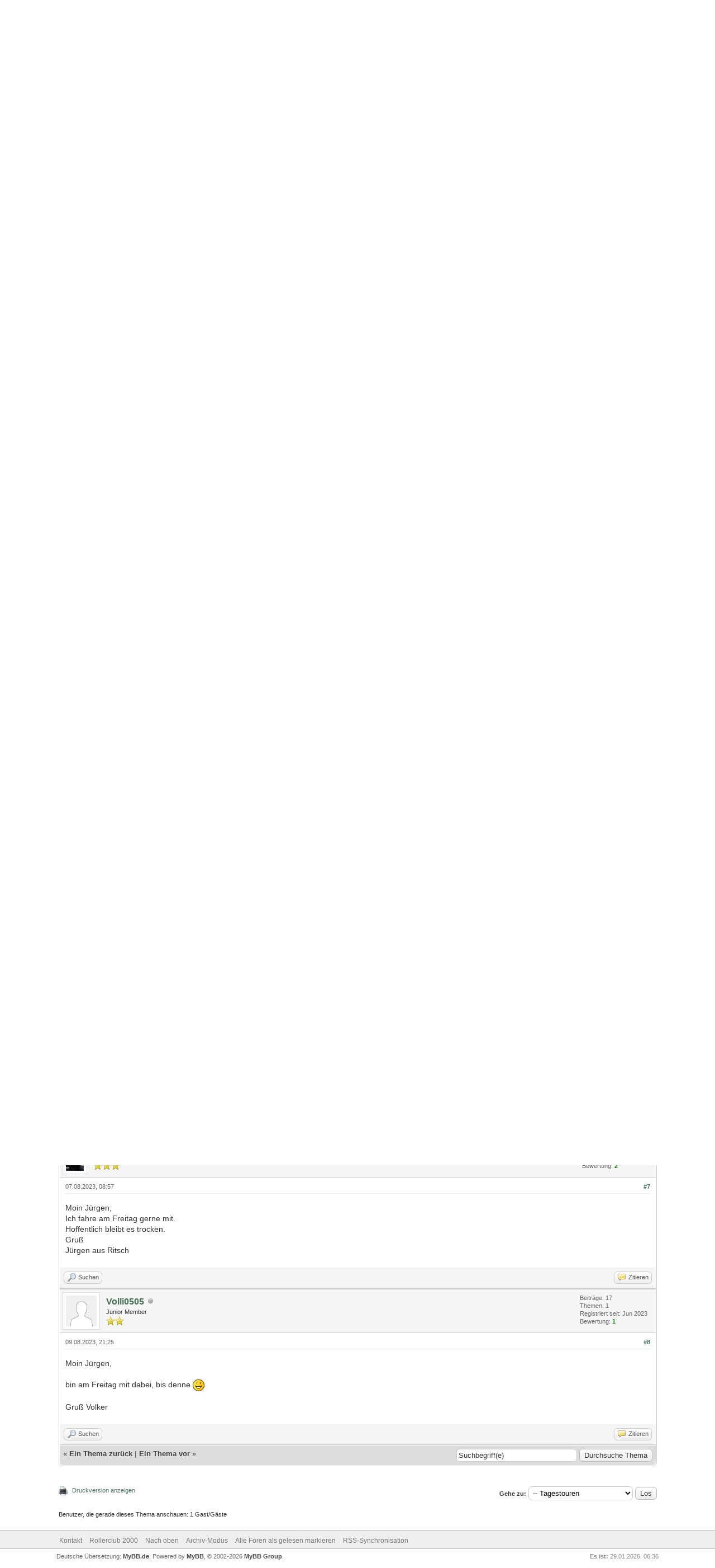

--- FILE ---
content_type: text/html; charset=UTF-8
request_url: http://www.rollerclub2000.de/forum/showthread.php?tid=304&pid=2393
body_size: 8238
content:
<!DOCTYPE html PUBLIC "-//W3C//DTD XHTML 1.0 Transitional//EN" "http://www.w3.org/TR/xhtml1/DTD/xhtml1-transitional.dtd"><!-- start: showthread -->
<html xml:lang="de" lang="de" xmlns="http://www.w3.org/1999/xhtml">
<head>
<title>Tour Bad Zwischenan</title>
<!-- start: headerinclude -->
<link rel="alternate" type="application/rss+xml" title="Letzte Themen (RSS 2.0)" href="https://www.rollerclub2000.de/forum/syndication.php" />
<link rel="alternate" type="application/atom+xml" title="Letzte Themen (Atom 1.0)" href="https://www.rollerclub2000.de/forum/syndication.php?type=atom1.0" />
<meta http-equiv="Content-Type" content="text/html; charset=UTF-8" />
<meta http-equiv="Content-Script-Type" content="text/javascript" />
<script type="text/javascript" src="https://www.rollerclub2000.de/forum/jscripts/jquery.js?ver=1813"></script>
<script type="text/javascript" src="https://www.rollerclub2000.de/forum/jscripts/jquery.plugins.min.js?ver=1813"></script>
<script type="text/javascript" src="https://www.rollerclub2000.de/forum/jscripts/general.js?ver=1817"></script>

<link type="text/css" rel="stylesheet" href="https://www.rollerclub2000.de/forum/cache/themes/theme1/global.css" />
<link type="text/css" rel="stylesheet" href="https://www.rollerclub2000.de/forum/cache/themes/theme1/star_ratings.css" />
<link type="text/css" rel="stylesheet" href="https://www.rollerclub2000.de/forum/cache/themes/theme1/showthread.css" />
<link type="text/css" rel="stylesheet" href="https://www.rollerclub2000.de/forum/cache/themes/theme1/css3.css" />
<link type="text/css" rel="stylesheet" href="https://www.rollerclub2000.de/forum/cache/themes/theme2/color_calm.css" />

<script type="text/javascript">
<!--
	lang.unknown_error = "Ein unbekannter Fehler ist aufgetreten.";

	lang.select2_match = "Ein Ergebnis wurde gefunden, drücke die Eingabetaste um es auszuwählen.";
	lang.select2_matches = "{1} Ergebnisse wurden gefunden, benutze die Pfeiltasten zum Navigieren.";
	lang.select2_nomatches = "Keine Ergebnisse gefunden";
	lang.select2_inputtooshort_single = "Bitte gib ein oder mehrere Zeichen ein";
	lang.select2_inputtooshort_plural = "Bitte gib {1} oder mehr Zeichen ein";
	lang.select2_inputtoolong_single = "Bitte lösche ein Zeichen";
	lang.select2_inputtoolong_plural = "Bitte lösche {1} Zeichen";
	lang.select2_selectiontoobig_single = "Du kannst nur einen Eintrag auswählen";
	lang.select2_selectiontoobig_plural = "Du kannst nur {1} Einträge auswählen";
	lang.select2_loadmore = "Lade weitere Ergebnisse...";
	lang.select2_searching = "Suche...";

	var cookieDomain = ".rollerclub2000.de";
	var cookiePath = "/forum/";
	var cookiePrefix = "";
	var cookieSecureFlag = "0";
	var deleteevent_confirm = "Möchtest Du dieses Ereignis wirklich löschen?";
	var removeattach_confirm = "Möchtest du die ausgewählten Anhänge wirklich löschen?";
	var loading_text = 'Lade.<br />Bitte warten...';
	var saving_changes = 'Änderungen werden gespeichert ...';
	var use_xmlhttprequest = "1";
	var my_post_key = "7ca6ac84f901307aa8b23b47c52b8225";
	var rootpath = "https://www.rollerclub2000.de/forum";
	var imagepath = "https://www.rollerclub2000.de/forum/images";
  	var yes_confirm = "Ja";
	var no_confirm = "Nein";
	var MyBBEditor = null;
	var spinner_image = "https://www.rollerclub2000.de/forum/images/spinner.gif";
	var spinner = "<img src='" + spinner_image +"' alt='' />";
	var modal_zindex = 9999;
// -->
</script>
<!-- end: headerinclude -->
<script type="text/javascript">
<!--
	var quickdelete_confirm = "Möchtest du diesen Beitrag wirklich löschen?";
	var quickrestore_confirm = "Möchtest du diesen Beitrag wirklich wiederherstellen?";
	var allowEditReason = "1";
	lang.save_changes = "Änderungen speichern";
	lang.cancel_edit = "Bearbeitung abbrechen";
	lang.quick_edit_update_error = "Beim Bearbeiten des Beitrags ist es zu einem Fehler gekommen:";
	lang.quick_reply_post_error = "Beim Absenden des Beitrags ist es zu einem Fehler gekommen:";
	lang.quick_delete_error = "Beim Löschen des Beitrags ist es zu einem Fehler gekommen:";
	lang.quick_delete_success = "Der Beitrag wurde erfolgreich gelöscht.";
	lang.quick_delete_thread_success = "Das Thema wurde erfolgreich gelöscht.";
	lang.quick_restore_error = "Beim Wiederherstellen des Beitrags ist es zu einem Fehler gekommen:";
	lang.quick_restore_success = "Der Beitrag wurde erfolgreich wiederhergestellt.";
	lang.editreason = "Bearbeitungsgrund";
// -->
</script>
<!-- jeditable (jquery) -->
<script type="text/javascript" src="https://www.rollerclub2000.de/forum/jscripts/report.js?ver=1804"></script>
<script src="https://www.rollerclub2000.de/forum/jscripts/jeditable/jeditable.min.js"></script>
<script type="text/javascript" src="https://www.rollerclub2000.de/forum/jscripts/thread.js?ver=1813"></script>
</head>
<body>
	<!-- start: header -->
<div id="container">
		<a name="top" id="top"></a>
		<div id="header">
			<div id="logo">
				<div class="wrapper">
					<a href="https://www.rollerclub2000.de/forum/index.php"><img src="https://www.rollerclub2000.de/forum/images/strasse.jpg" alt="Rollerclub 2000 Forum" title="Rollerclub 2000 Forum" /></a>
					<ul class="menu top_links">
						
						<!-- start: header_menu_search -->
<li><a href="https://www.rollerclub2000.de/forum/search.php" class="search">Suche</a></li>
<!-- end: header_menu_search -->
						
						
						<li><a href="https://www.rollerclub2000.de/forum/misc.php?action=help" class="help">Hilfe</a></li>
					</ul>
				</div>
			</div>
			<div id="panel">
				<div class="upper">
					<div class="wrapper">
						<!-- start: header_quicksearch -->
						<form action="https://www.rollerclub2000.de/forum/search.php" method="post">
						<fieldset id="search">
							<input name="keywords" type="text" class="textbox" />
							<input value="Suchen" type="submit" class="button" />
							<input type="hidden" name="action" value="do_search" />
							<input type="hidden" name="postthread" value="1" />
						</fieldset>
						</form>
<!-- end: header_quicksearch -->
						<!-- start: header_welcomeblock_guest -->
						<!-- Continuation of div(class="upper") as opened in the header template -->
						<span class="welcome">Hallo, Gast! <a href="https://www.rollerclub2000.de/forum/member.php?action=login" onclick="$('#quick_login').modal({ fadeDuration: 250, keepelement: true, zIndex: (typeof modal_zindex !== 'undefined' ? modal_zindex : 9999) }); return false;" class="login">Anmelden</a> <a href="https://www.rollerclub2000.de/forum/member.php?action=register" class="register">Registrieren</a></span>
					</div>
				</div>
				<div class="modal" id="quick_login" style="display: none;">
					<form method="post" action="https://www.rollerclub2000.de/forum/member.php">
						<input name="action" type="hidden" value="do_login" />
						<input name="url" type="hidden" value="" />
						<input name="quick_login" type="hidden" value="1" />
						<input name="my_post_key" type="hidden" value="7ca6ac84f901307aa8b23b47c52b8225" />
						<table width="100%" cellspacing="0" cellpadding="5" border="0" class="tborder">
							<tr>
								<td class="thead" colspan="2"><strong>Login</strong></td>
							</tr>
							<!-- start: header_welcomeblock_guest_login_modal -->
<tr>
	<td class="trow1" width="25%"><strong>Benutzername:</strong></td>
	<td class="trow1"><input name="quick_username" id="quick_login_username" type="text" value="" class="textbox initial_focus" /></td>
</tr>
<tr>
	<td class="trow2"><strong>Passwort:</strong></td>
	<td class="trow2">
		<input name="quick_password" id="quick_login_password" type="password" value="" class="textbox" /> <a href="https://www.rollerclub2000.de/forum/member.php?action=lostpw" class="lost_password">Passwort vergessen?</a>
	</td>
</tr>
<tr>
	<td class="trow1">&nbsp;</td>
	<td class="trow1 remember_me">
		<input name="quick_remember" id="quick_login_remember" type="checkbox" value="yes" class="checkbox" checked="checked" />
		<label for="quick_login_remember">Merken</label>
	</td>
</tr>
<tr>
	<td class="trow2" colspan="2">
		<div align="center"><input name="submit" type="submit" class="button" value="Login" /></div>
	</td>
</tr>
<!-- end: header_welcomeblock_guest_login_modal -->
						</table>
					</form>
				</div>
				<script type="text/javascript">
					$("#quick_login input[name='url']").val($(location).attr('href'));
				</script>
<!-- end: header_welcomeblock_guest -->
					<!-- </div> in header_welcomeblock_member and header_welcomeblock_guest -->
				<!-- </div> in header_welcomeblock_member and header_welcomeblock_guest -->
			</div>
		</div>
		<div id="content">
			<div class="wrapper">
				
				
				
				
				
				
				
				<!-- start: nav -->

<div class="navigation">
<!-- start: nav_bit -->
<a href="https://www.rollerclub2000.de/forum/index.php">Rollerclub 2000 Forum</a><!-- start: nav_sep -->
&rsaquo;
<!-- end: nav_sep -->
<!-- end: nav_bit --><!-- start: nav_bit -->
<a href="forumdisplay.php?fid=7">Touren</a><!-- start: nav_sep -->
&rsaquo;
<!-- end: nav_sep -->
<!-- end: nav_bit --><!-- start: nav_bit -->
<a href="forumdisplay.php?fid=8">Tagestouren</a><!-- start: nav_dropdown -->
 <img src="https://www.rollerclub2000.de/forum/images/arrow_down.png" alt="v" title="" class="pagination_breadcrumb_link" id="breadcrumb_multipage" /><!-- start: multipage_breadcrumb -->
<div id="breadcrumb_multipage_popup" class="pagination pagination_breadcrumb" style="display: none;">
<!-- start: multipage_page_link_current -->
 <a href="forumdisplay.php?fid=8" class="pagination_current">1</a>
<!-- end: multipage_page_link_current --><!-- start: multipage_page -->
<a href="forumdisplay.php?fid=8&amp;page=2" class="pagination_page">2</a>
<!-- end: multipage_page --><!-- start: multipage_page -->
<a href="forumdisplay.php?fid=8&amp;page=3" class="pagination_page">3</a>
<!-- end: multipage_page --><!-- start: multipage_page -->
<a href="forumdisplay.php?fid=8&amp;page=4" class="pagination_page">4</a>
<!-- end: multipage_page --><!-- start: multipage_nextpage -->
<a href="forumdisplay.php?fid=8&amp;page=2" class="pagination_next">Weiter &raquo;</a>
<!-- end: multipage_nextpage -->
</div>
<script type="text/javascript">
// <!--
	if(use_xmlhttprequest == "1")
	{
		$("#breadcrumb_multipage").popupMenu();
	}
// -->
</script>
<!-- end: multipage_breadcrumb -->
<!-- end: nav_dropdown -->
<!-- end: nav_bit --><!-- start: nav_sep_active -->
<br /><img src="https://www.rollerclub2000.de/forum/images/nav_bit.png" alt="" />
<!-- end: nav_sep_active --><!-- start: nav_bit_active -->
<span class="active">Tour Bad Zwischenan</span>
<!-- end: nav_bit_active -->
</div>
<!-- end: nav -->
				<br />
<!-- end: header -->
	
	
	<div class="float_left">
		
	</div>
	<div class="float_right">
		
	</div>
	<!-- start: showthread_ratethread -->
<div style="margin-top: 6px; padding-right: 10px;" class="float_right">
		<script type="text/javascript">
		<!--
			lang.ratings_update_error = "";
		// -->
		</script>
		<script type="text/javascript" src="https://www.rollerclub2000.de/forum/jscripts/rating.js?ver=1808"></script>
		<strong class="float_left" style="padding-right: 10px;">Themabewertung:</strong>
		<div class="inline_rating">
			<ul class="star_rating star_rating_notrated" id="rating_thread_304">
				<li style="width: 0%" class="current_rating" id="current_rating_304">0 Bewertung(en) - 0 im Durchschnitt</li>
				<li><a class="one_star" title="1 Stern von 5" href="./ratethread.php?tid=304&amp;rating=1&amp;my_post_key=7ca6ac84f901307aa8b23b47c52b8225">1</a></li>
				<li><a class="two_stars" title="2 Sterne von 5" href="./ratethread.php?tid=304&amp;rating=2&amp;my_post_key=7ca6ac84f901307aa8b23b47c52b8225">2</a></li>
				<li><a class="three_stars" title="3 Sterne von 5" href="./ratethread.php?tid=304&amp;rating=3&amp;my_post_key=7ca6ac84f901307aa8b23b47c52b8225">3</a></li>
				<li><a class="four_stars" title="4 Sterne von 5" href="./ratethread.php?tid=304&amp;rating=4&amp;my_post_key=7ca6ac84f901307aa8b23b47c52b8225">4</a></li>
				<li><a class="five_stars" title="5 Sterne von 5" href="./ratethread.php?tid=304&amp;rating=5&amp;my_post_key=7ca6ac84f901307aa8b23b47c52b8225">5</a></li>
			</ul>
		</div>
</div>
<!-- end: showthread_ratethread -->
	<table border="0" cellspacing="0" cellpadding="5" class="tborder tfixed clear">
		<tr>
			<td class="thead">
				<div class="float_right">
					<span class="smalltext"><strong><a href="javascript:void(0)" id="thread_modes">Ansichts-Optionen</a></strong></span>
				</div>
				<div>
					<strong>Tour Bad Zwischenan</strong>
				</div>
			</td>
		</tr>
<tr><td id="posts_container">
	<div id="posts">
		<!-- start: postbit -->

<a name="pid2376" id="pid2376"></a>
<div class="post " style="" id="post_2376">
<div class="post_author">
	
	<div class="author_information">
			<strong><span class="largetext">Heidejürgen</span></strong> <br />
			<span class="smalltext">
				Gast<br />
				
				
			</span>
	</div>
	<div class="author_statistics">
		<!-- start: postbit_author_guest -->
&nbsp;
<!-- end: postbit_author_guest -->
	</div>
</div>
<div class="post_content">
	<div class="post_head">
		<!-- start: postbit_posturl -->
<div class="float_right" style="vertical-align: top">
<strong><a href="showthread.php?tid=304&amp;pid=2376#pid2376" title="Tour Bad Zwischenan">#1</a></strong>

</div>
<!-- end: postbit_posturl -->
		
		<span class="post_date">31.07.2023, 12:27 <span class="post_edit" id="edited_by_2376"></span></span>
		
	</div>
	<div class="post_body scaleimages" id="pid_2376">
		Moin Jungs<br />
Am Dienstag den 8. August Soll die Sonne ja endlich mal wieder scheinen Ich möchte mit euch eine Tour nach bad zwischenan fahren ( tagesttour ) <br />
Bitte feste Anmeldung reserviere da etwas zum Mittagessen am Meer schönes Lokal Gerd Ritscher Jürgen und Ich sind da schoneinmal gewesen ,hat uns gefallen<br />
Treffpunkt 9Uhr30 Rewemarkt Bremervörde Industriestrasse 8 <img src="https://www.rollerclub2000.de/forum/images/smilies/angel.png" alt="Angel" title="Angel" class="smilie smilie_10" /> <img src="https://www.rollerclub2000.de/forum/images/smilies/angel.png" alt="Angel" title="Angel" class="smilie smilie_10" /> <img src="https://www.rollerclub2000.de/forum/images/smilies/wink.png" alt="Wink" title="Wink" class="smilie smilie_2" /> Wir fahren über Bremerhafen ,Wiefelstede<br />
Bis Dann<br />
Grß Jürgen
	</div>
	
	
	<div class="post_meta" id="post_meta_2376">
		
		<div class="float_right">
			
		</div>
	</div>
	
</div>
<div class="post_controls">
	<div class="postbit_buttons author_buttons float_left">
		
	</div>
	<div class="postbit_buttons post_management_buttons float_right">
		<!-- start: postbit_quote -->
<a href="newreply.php?tid=304&amp;replyto=2376" title="Diese Nachricht in einer Antwort zitieren" class="postbit_quote"><span>Zitieren</span></a>
<!-- end: postbit_quote -->
	</div>
</div>
</div>
<!-- end: postbit --><!-- start: postbit -->

<a name="pid2377" id="pid2377"></a>
<div class="post " style="" id="post_2377">
<div class="post_author">
	<!-- start: postbit_avatar -->
<div class="author_avatar"><a href="member.php?action=profile&amp;uid=14"><img src="https://www.rollerclub2000.de/forum/images/default_avatar.png" alt="" width="55" height="55" /></a></div>
<!-- end: postbit_avatar -->
	<div class="author_information">
			<strong><span class="largetext"><a href="https://www.rollerclub2000.de/forum/member.php?action=profile&amp;uid=14">Michael</a></span></strong> <!-- start: postbit_offline -->
<img src="https://www.rollerclub2000.de/forum/images/buddy_offline.png" title="Offline" alt="Offline" class="buddy_status" />
<!-- end: postbit_offline --><br />
			<span class="smalltext">
				Senior Member<br />
				<img src="images/star.png" border="0" alt="*" /><img src="images/star.png" border="0" alt="*" /><img src="images/star.png" border="0" alt="*" /><img src="images/star.png" border="0" alt="*" /><br />
				
			</span>
	</div>
	<div class="author_statistics">
		<!-- start: postbit_author_user -->

	Beiträge: 351<br />
	Themen: 60<br />
	Registriert seit: Jul 2018
	<!-- start: postbit_reputation -->
<br />Bewertung: <!-- start: postbit_reputation_formatted_link -->
<a href="reputation.php?uid=14"><strong class="reputation_positive">3</strong></a>
<!-- end: postbit_reputation_formatted_link -->
<!-- end: postbit_reputation -->
<!-- end: postbit_author_user -->
	</div>
</div>
<div class="post_content">
	<div class="post_head">
		<!-- start: postbit_posturl -->
<div class="float_right" style="vertical-align: top">
<strong><a href="showthread.php?tid=304&amp;pid=2377#pid2377" title="RE: Tour Bad Zwischenan">#2</a></strong>

</div>
<!-- end: postbit_posturl -->
		
		<span class="post_date">31.07.2023, 15:56 <span class="post_edit" id="edited_by_2377"></span></span>
		
	</div>
	<div class="post_body scaleimages" id="pid_2377">
		Hallo Jürgen, <br />
Hab noch keinen neuen Roller.<br />
Euch schöne Tour<br />
Gruss Michael
	</div>
	
	
	<div class="post_meta" id="post_meta_2377">
		
		<div class="float_right">
			
		</div>
	</div>
	
</div>
<div class="post_controls">
	<div class="postbit_buttons author_buttons float_left">
		<!-- start: postbit_find -->
<a href="search.php?action=finduser&amp;uid=14" title="Alle Beiträge dieses Benutzers finden" class="postbit_find"><span>Suchen</span></a>
<!-- end: postbit_find -->
	</div>
	<div class="postbit_buttons post_management_buttons float_right">
		<!-- start: postbit_quote -->
<a href="newreply.php?tid=304&amp;replyto=2377" title="Diese Nachricht in einer Antwort zitieren" class="postbit_quote"><span>Zitieren</span></a>
<!-- end: postbit_quote -->
	</div>
</div>
</div>
<!-- end: postbit --><!-- start: postbit -->

<a name="pid2378" id="pid2378"></a>
<div class="post " style="" id="post_2378">
<div class="post_author">
	<!-- start: postbit_avatar -->
<div class="author_avatar"><a href="member.php?action=profile&amp;uid=289"><img src="https://www.rollerclub2000.de/forum/images/default_avatar.png" alt="" width="55" height="55" /></a></div>
<!-- end: postbit_avatar -->
	<div class="author_information">
			<strong><span class="largetext"><a href="https://www.rollerclub2000.de/forum/member.php?action=profile&amp;uid=289">Silberflügel</a></span></strong> <!-- start: postbit_offline -->
<img src="https://www.rollerclub2000.de/forum/images/buddy_offline.png" title="Offline" alt="Offline" class="buddy_status" />
<!-- end: postbit_offline --><br />
			<span class="smalltext">
				Member<br />
				<img src="images/star.png" border="0" alt="*" /><img src="images/star.png" border="0" alt="*" /><img src="images/star.png" border="0" alt="*" /><br />
				
			</span>
	</div>
	<div class="author_statistics">
		<!-- start: postbit_author_user -->

	Beiträge: 150<br />
	Themen: 22<br />
	Registriert seit: Jul 2021
	<!-- start: postbit_reputation -->
<br />Bewertung: <!-- start: postbit_reputation_formatted_link -->
<a href="reputation.php?uid=289"><strong class="reputation_positive">6</strong></a>
<!-- end: postbit_reputation_formatted_link -->
<!-- end: postbit_reputation -->
<!-- end: postbit_author_user -->
	</div>
</div>
<div class="post_content">
	<div class="post_head">
		<!-- start: postbit_posturl -->
<div class="float_right" style="vertical-align: top">
<strong><a href="showthread.php?tid=304&amp;pid=2378#pid2378" title="RE: Tour Bad Zwischenan">#3</a></strong>

</div>
<!-- end: postbit_posturl -->
		
		<span class="post_date">31.07.2023, 22:40 <span class="post_edit" id="edited_by_2378"></span></span>
		
	</div>
	<div class="post_body scaleimages" id="pid_2378">
		Hallo Jürgen,<br />
dann hoffen wir mal auf gutes Wetter.<br />
Freue mich auf eine schöne Tour.<br />
Gruß<br />
Gerd
	</div>
	
	
	<div class="post_meta" id="post_meta_2378">
		
		<div class="float_right">
			
		</div>
	</div>
	
</div>
<div class="post_controls">
	<div class="postbit_buttons author_buttons float_left">
		<!-- start: postbit_find -->
<a href="search.php?action=finduser&amp;uid=289" title="Alle Beiträge dieses Benutzers finden" class="postbit_find"><span>Suchen</span></a>
<!-- end: postbit_find -->
	</div>
	<div class="postbit_buttons post_management_buttons float_right">
		<!-- start: postbit_quote -->
<a href="newreply.php?tid=304&amp;replyto=2378" title="Diese Nachricht in einer Antwort zitieren" class="postbit_quote"><span>Zitieren</span></a>
<!-- end: postbit_quote -->
	</div>
</div>
</div>
<!-- end: postbit --><!-- start: postbit -->

<a name="pid2379" id="pid2379"></a>
<div class="post " style="" id="post_2379">
<div class="post_author">
	
	<div class="author_information">
			<strong><span class="largetext">Heidejürgen</span></strong> <br />
			<span class="smalltext">
				Gast<br />
				
				
			</span>
	</div>
	<div class="author_statistics">
		<!-- start: postbit_author_guest -->
&nbsp;
<!-- end: postbit_author_guest -->
	</div>
</div>
<div class="post_content">
	<div class="post_head">
		<!-- start: postbit_posturl -->
<div class="float_right" style="vertical-align: top">
<strong><a href="showthread.php?tid=304&amp;pid=2379#pid2379" title="RE: Tour Bad Zwischenan">#4</a></strong>

</div>
<!-- end: postbit_posturl -->
		
		<span class="post_date">03.08.2023, 17:19 <span class="post_edit" id="edited_by_2379"></span></span>
		
	</div>
	<div class="post_body scaleimages" id="pid_2379">
		Moin Jungs<br />
Ich verschiebe wegen schlechten Wetter auf Freitag den 11 August<br />
Ich hoffe auf Mitfahrer<br />
Treffpunkt und Uhrzeit bleibt<br />
Gruß<br />
Jürgen
	</div>
	
	
	<div class="post_meta" id="post_meta_2379">
		
		<div class="float_right">
			
		</div>
	</div>
	
</div>
<div class="post_controls">
	<div class="postbit_buttons author_buttons float_left">
		
	</div>
	<div class="postbit_buttons post_management_buttons float_right">
		<!-- start: postbit_quote -->
<a href="newreply.php?tid=304&amp;replyto=2379" title="Diese Nachricht in einer Antwort zitieren" class="postbit_quote"><span>Zitieren</span></a>
<!-- end: postbit_quote -->
	</div>
</div>
</div>
<!-- end: postbit --><!-- start: postbit -->

<a name="pid2380" id="pid2380"></a>
<div class="post " style="" id="post_2380">
<div class="post_author">
	<!-- start: postbit_avatar -->
<div class="author_avatar"><a href="member.php?action=profile&amp;uid=269"><img src="https://www.rollerclub2000.de/forum/uploads/avatars/avatar_269.jpg?dateline=1558083684" alt="" width="55" height="42" /></a></div>
<!-- end: postbit_avatar -->
	<div class="author_information">
			<strong><span class="largetext"><a href="https://www.rollerclub2000.de/forum/member.php?action=profile&amp;uid=269">Captain Morgan</a></span></strong> <!-- start: postbit_offline -->
<img src="https://www.rollerclub2000.de/forum/images/buddy_offline.png" title="Offline" alt="Offline" class="buddy_status" />
<!-- end: postbit_offline --><br />
			<span class="smalltext">
				Member<br />
				<img src="images/star.png" border="0" alt="*" /><img src="images/star.png" border="0" alt="*" /><img src="images/star.png" border="0" alt="*" /><br />
				
			</span>
	</div>
	<div class="author_statistics">
		<!-- start: postbit_author_user -->

	Beiträge: 129<br />
	Themen: 2<br />
	Registriert seit: May 2019
	<!-- start: postbit_reputation -->
<br />Bewertung: <!-- start: postbit_reputation_formatted_link -->
<a href="reputation.php?uid=269"><strong class="reputation_neutral">0</strong></a>
<!-- end: postbit_reputation_formatted_link -->
<!-- end: postbit_reputation -->
<!-- end: postbit_author_user -->
	</div>
</div>
<div class="post_content">
	<div class="post_head">
		<!-- start: postbit_posturl -->
<div class="float_right" style="vertical-align: top">
<strong><a href="showthread.php?tid=304&amp;pid=2380#pid2380" title="RE: Tour Bad Zwischenan">#5</a></strong>

</div>
<!-- end: postbit_posturl -->
		
		<span class="post_date">03.08.2023, 17:54 <span class="post_edit" id="edited_by_2380"></span></span>
		
	</div>
	<div class="post_body scaleimages" id="pid_2380">
		Moin Jürgen<br />
Ich gehe auch mal von gutem Wetter ( lt. Bericht <br />
24 Grad und Sonne ) an dem Freitag aus.<br />
Also bin ich dabei.<br />
Ansonsten bis nächste Woche beim Stammtisch.<br />
Grüße an alle<br />
Michael C.M.
	</div>
	
	<!-- start: postbit_signature -->
<div class="signature scaleimages">
Ein Leben ohne Roller ist<br />
   zwar möglich aber <br />
      -SINNLOS-
</div>
<!-- end: postbit_signature -->
	<div class="post_meta" id="post_meta_2380">
		
		<div class="float_right">
			
		</div>
	</div>
	
</div>
<div class="post_controls">
	<div class="postbit_buttons author_buttons float_left">
		<!-- start: postbit_find -->
<a href="search.php?action=finduser&amp;uid=269" title="Alle Beiträge dieses Benutzers finden" class="postbit_find"><span>Suchen</span></a>
<!-- end: postbit_find -->
	</div>
	<div class="postbit_buttons post_management_buttons float_right">
		<!-- start: postbit_quote -->
<a href="newreply.php?tid=304&amp;replyto=2380" title="Diese Nachricht in einer Antwort zitieren" class="postbit_quote"><span>Zitieren</span></a>
<!-- end: postbit_quote -->
	</div>
</div>
</div>
<!-- end: postbit --><!-- start: postbit -->

<a name="pid2381" id="pid2381"></a>
<div class="post " style="" id="post_2381">
<div class="post_author">
	<!-- start: postbit_avatar -->
<div class="author_avatar"><a href="member.php?action=profile&amp;uid=272"><img src="https://www.rollerclub2000.de/forum/uploads/avatars/avatar_272.jpg?dateline=1741624212" alt="" width="45" height="55" /></a></div>
<!-- end: postbit_avatar -->
	<div class="author_information">
			<strong><span class="largetext"><a href="https://www.rollerclub2000.de/forum/member.php?action=profile&amp;uid=272">Wolle60</a></span></strong> <!-- start: postbit_offline -->
<img src="https://www.rollerclub2000.de/forum/images/buddy_offline.png" title="Offline" alt="Offline" class="buddy_status" />
<!-- end: postbit_offline --><br />
			<span class="smalltext">
				Member<br />
				<img src="images/star.png" border="0" alt="*" /><img src="images/star.png" border="0" alt="*" /><img src="images/star.png" border="0" alt="*" /><br />
				
			</span>
	</div>
	<div class="author_statistics">
		<!-- start: postbit_author_user -->

	Beiträge: 188<br />
	Themen: 2<br />
	Registriert seit: Jun 2019
	<!-- start: postbit_reputation -->
<br />Bewertung: <!-- start: postbit_reputation_formatted_link -->
<a href="reputation.php?uid=272"><strong class="reputation_positive">2</strong></a>
<!-- end: postbit_reputation_formatted_link -->
<!-- end: postbit_reputation -->
<!-- end: postbit_author_user -->
	</div>
</div>
<div class="post_content">
	<div class="post_head">
		<!-- start: postbit_posturl -->
<div class="float_right" style="vertical-align: top">
<strong><a href="showthread.php?tid=304&amp;pid=2381#pid2381" title="RE: Tour Bad Zwischenan">#6</a></strong>

</div>
<!-- end: postbit_posturl -->
		
		<span class="post_date">04.08.2023, 15:16 <span class="post_edit" id="edited_by_2381"></span></span>
		
	</div>
	<div class="post_body scaleimages" id="pid_2381">
		Moin Jürgen <br />
Ich fahre gerne mit <br />
Bis dann<br />
Gruß Wolle
	</div>
	
	
	<div class="post_meta" id="post_meta_2381">
		
		<div class="float_right">
			
		</div>
	</div>
	
</div>
<div class="post_controls">
	<div class="postbit_buttons author_buttons float_left">
		<!-- start: postbit_find -->
<a href="search.php?action=finduser&amp;uid=272" title="Alle Beiträge dieses Benutzers finden" class="postbit_find"><span>Suchen</span></a>
<!-- end: postbit_find -->
	</div>
	<div class="postbit_buttons post_management_buttons float_right">
		<!-- start: postbit_quote -->
<a href="newreply.php?tid=304&amp;replyto=2381" title="Diese Nachricht in einer Antwort zitieren" class="postbit_quote"><span>Zitieren</span></a>
<!-- end: postbit_quote -->
	</div>
</div>
</div>
<!-- end: postbit --><!-- start: postbit -->

<a name="pid2385" id="pid2385"></a>
<div class="post " style="" id="post_2385">
<div class="post_author">
	<!-- start: postbit_avatar -->
<div class="author_avatar"><a href="member.php?action=profile&amp;uid=44"><img src="https://www.rollerclub2000.de/forum/uploads/avatars/avatar_44.jpg?dateline=1542475424" alt="" width="32" height="55" /></a></div>
<!-- end: postbit_avatar -->
	<div class="author_information">
			<strong><span class="largetext"><a href="https://www.rollerclub2000.de/forum/member.php?action=profile&amp;uid=44">Ritscher 65</a></span></strong> <!-- start: postbit_offline -->
<img src="https://www.rollerclub2000.de/forum/images/buddy_offline.png" title="Offline" alt="Offline" class="buddy_status" />
<!-- end: postbit_offline --><br />
			<span class="smalltext">
				Member<br />
				<img src="images/star.png" border="0" alt="*" /><img src="images/star.png" border="0" alt="*" /><img src="images/star.png" border="0" alt="*" /><br />
				
			</span>
	</div>
	<div class="author_statistics">
		<!-- start: postbit_author_user -->

	Beiträge: 181<br />
	Themen: 0<br />
	Registriert seit: Jul 2018
	<!-- start: postbit_reputation -->
<br />Bewertung: <!-- start: postbit_reputation_formatted_link -->
<a href="reputation.php?uid=44"><strong class="reputation_positive">2</strong></a>
<!-- end: postbit_reputation_formatted_link -->
<!-- end: postbit_reputation -->
<!-- end: postbit_author_user -->
	</div>
</div>
<div class="post_content">
	<div class="post_head">
		<!-- start: postbit_posturl -->
<div class="float_right" style="vertical-align: top">
<strong><a href="showthread.php?tid=304&amp;pid=2385#pid2385" title="RE: Tour Bad Zwischenan">#7</a></strong>

</div>
<!-- end: postbit_posturl -->
		
		<span class="post_date">07.08.2023, 08:57 <span class="post_edit" id="edited_by_2385"></span></span>
		
	</div>
	<div class="post_body scaleimages" id="pid_2385">
		Moin Jürgen, <br />
Ich fahre am Freitag gerne mit.<br />
Hoffentlich bleibt es trocken.<br />
Gruß <br />
Jürgen aus Ritsch
	</div>
	
	
	<div class="post_meta" id="post_meta_2385">
		
		<div class="float_right">
			
		</div>
	</div>
	
</div>
<div class="post_controls">
	<div class="postbit_buttons author_buttons float_left">
		<!-- start: postbit_find -->
<a href="search.php?action=finduser&amp;uid=44" title="Alle Beiträge dieses Benutzers finden" class="postbit_find"><span>Suchen</span></a>
<!-- end: postbit_find -->
	</div>
	<div class="postbit_buttons post_management_buttons float_right">
		<!-- start: postbit_quote -->
<a href="newreply.php?tid=304&amp;replyto=2385" title="Diese Nachricht in einer Antwort zitieren" class="postbit_quote"><span>Zitieren</span></a>
<!-- end: postbit_quote -->
	</div>
</div>
</div>
<!-- end: postbit --><!-- start: postbit -->

<a name="pid2393" id="pid2393"></a>
<div class="post " style="" id="post_2393">
<div class="post_author">
	<!-- start: postbit_avatar -->
<div class="author_avatar"><a href="member.php?action=profile&amp;uid=298"><img src="https://www.rollerclub2000.de/forum/images/default_avatar.png" alt="" width="55" height="55" /></a></div>
<!-- end: postbit_avatar -->
	<div class="author_information">
			<strong><span class="largetext"><a href="https://www.rollerclub2000.de/forum/member.php?action=profile&amp;uid=298">Volli0505</a></span></strong> <!-- start: postbit_offline -->
<img src="https://www.rollerclub2000.de/forum/images/buddy_offline.png" title="Offline" alt="Offline" class="buddy_status" />
<!-- end: postbit_offline --><br />
			<span class="smalltext">
				Junior Member<br />
				<img src="images/star.png" border="0" alt="*" /><img src="images/star.png" border="0" alt="*" /><br />
				
			</span>
	</div>
	<div class="author_statistics">
		<!-- start: postbit_author_user -->

	Beiträge: 17<br />
	Themen: 1<br />
	Registriert seit: Jun 2023
	<!-- start: postbit_reputation -->
<br />Bewertung: <!-- start: postbit_reputation_formatted_link -->
<a href="reputation.php?uid=298"><strong class="reputation_positive">1</strong></a>
<!-- end: postbit_reputation_formatted_link -->
<!-- end: postbit_reputation -->
<!-- end: postbit_author_user -->
	</div>
</div>
<div class="post_content">
	<div class="post_head">
		<!-- start: postbit_posturl -->
<div class="float_right" style="vertical-align: top">
<strong><a href="showthread.php?tid=304&amp;pid=2393#pid2393" title="RE: Tour Bad Zwischenan">#8</a></strong>

</div>
<!-- end: postbit_posturl -->
		
		<span class="post_date">09.08.2023, 21:25 <span class="post_edit" id="edited_by_2393"></span></span>
		
	</div>
	<div class="post_body scaleimages" id="pid_2393">
		Moin Jürgen,<br />
<br />
bin am Freitag mit dabei, bis denne <img src="https://www.rollerclub2000.de/forum/images/smilies/smile.png" alt="Smile" title="Smile" class="smilie smilie_1" /> <br />
<br />
Gruß Volker
	</div>
	
	
	<div class="post_meta" id="post_meta_2393">
		
		<div class="float_right">
			
		</div>
	</div>
	
</div>
<div class="post_controls">
	<div class="postbit_buttons author_buttons float_left">
		<!-- start: postbit_find -->
<a href="search.php?action=finduser&amp;uid=298" title="Alle Beiträge dieses Benutzers finden" class="postbit_find"><span>Suchen</span></a>
<!-- end: postbit_find -->
	</div>
	<div class="postbit_buttons post_management_buttons float_right">
		<!-- start: postbit_quote -->
<a href="newreply.php?tid=304&amp;replyto=2393" title="Diese Nachricht in einer Antwort zitieren" class="postbit_quote"><span>Zitieren</span></a>
<!-- end: postbit_quote -->
	</div>
</div>
</div>
<!-- end: postbit -->
	</div>
</td></tr>
		<tr>
			<td class="tfoot">
				<!-- start: showthread_search -->
	<div class="float_right">
		<form action="search.php" method="post">
			<input type="hidden" name="action" value="thread" />
			<input type="hidden" name="tid" value="304" />
			<input type="text" name="keywords" value="Suchbegriff(e)" onfocus="if(this.value == 'Suchbegriff(e)') { this.value = ''; }" onblur="if(this.value=='') { this.value='Suchbegriff(e)'; }" class="textbox" size="25" />
			<input type="submit" class="button" value="Durchsuche Thema" />
		</form>
	</div>
<!-- end: showthread_search -->
				<div>
					<strong>&laquo; <a href="showthread.php?tid=304&amp;action=nextoldest">Ein Thema zurück</a> | <a href="showthread.php?tid=304&amp;action=nextnewest">Ein Thema vor</a> &raquo;</strong>
				</div>
			</td>
		</tr>
	</table>
	<div class="float_left">
		
	</div>
	<div style="padding-top: 4px;" class="float_right">
		
	</div>
	<br class="clear" />
	
	
	
	<br />
	<div class="float_left">
		<ul class="thread_tools">
			<li class="printable"><a href="printthread.php?tid=304">Druckversion anzeigen</a></li>
			
			
			
		</ul>
	</div>

	<div class="float_right" style="text-align: right;">
		
		<!-- start: forumjump_advanced -->
<form action="forumdisplay.php" method="get">
<span class="smalltext"><strong>Gehe zu:</strong></span>
<select name="fid" class="forumjump">
<option value="-4">Private Nachrichten</option>
<option value="-3">Benutzer Control-Panel</option>
<option value="-5">Wer ist online?</option>
<option value="-2">Suche</option>
<option value="-1">Forenstartseite</option>
<!-- start: forumjump_bit -->
<option value="3" > Allgemein</option>
<!-- end: forumjump_bit --><!-- start: forumjump_bit -->
<option value="4" >-- Stammtisch</option>
<!-- end: forumjump_bit --><!-- start: forumjump_bit -->
<option value="5" >-- Vorstellung</option>
<!-- end: forumjump_bit --><!-- start: forumjump_bit -->
<option value="6" >-- Sonstiges</option>
<!-- end: forumjump_bit --><!-- start: forumjump_bit -->
<option value="13" >-- Gästebereich</option>
<!-- end: forumjump_bit --><!-- start: forumjump_bit -->
<option value="7" > Touren</option>
<!-- end: forumjump_bit --><!-- start: forumjump_bit -->
<option value="8" selected="selected">-- Tagestouren</option>
<!-- end: forumjump_bit --><!-- start: forumjump_bit -->
<option value="9" >-- Spontane Tourvorschläge</option>
<!-- end: forumjump_bit --><!-- start: forumjump_bit -->
<option value="10" >-- Mehrtagetouren</option>
<!-- end: forumjump_bit -->
</select>
<!-- start: gobutton -->
<input type="submit" class="button" value="Los" />
<!-- end: gobutton -->
</form>
<script type="text/javascript">
$(".forumjump").change(function() {
	var option = $(this).val();

	if(option < 0)
	{
		window.location = 'forumdisplay.php?fid='+option;
	}
	else
	{
		window.location = 'forumdisplay.php?fid='+option;
	}
});
</script>
<!-- end: forumjump_advanced -->
	</div>
	<br class="clear" />
	<!-- start: showthread_usersbrowsing -->
<br />
<span class="smalltext">Benutzer, die gerade dieses Thema anschauen: 1 Gast/Gäste</span>
<br />
<!-- end: showthread_usersbrowsing -->
	<!-- start: footer -->

	</div>
</div>
<div id="footer">
	<div class="upper">
		<div class="wrapper">
			
			
			<ul class="menu bottom_links">
				<!-- start: footer_contactus -->
<li><a href="https://www.rollerclub2000.de/forum/contact.php">Kontakt</a></li>
<!-- end: footer_contactus -->
				<li><a href="https://www.rollerclub2000.de/">Rollerclub 2000</a></li>
				<li><a href="#top">Nach oben</a></li>
				<li><a href="https://www.rollerclub2000.de/forum/archive/index.php?thread-304.html">Archiv-Modus</a></li>
				<li><a href="https://www.rollerclub2000.de/forum/misc.php?action=markread">Alle Foren als gelesen markieren</a></li>
				<li><a href="https://www.rollerclub2000.de/forum/misc.php?action=syndication">RSS-Synchronisation</a></li>
			</ul>
		</div>
	</div>
	<div class="lower">
		<div class="wrapper">
			<span id="current_time"><strong>Es ist:</strong> 29.01.2026, 06:36</span>
			<span id="copyright">
				<!-- MyBB is free software developed and maintained by a volunteer community.
					It would be much appreciated by the MyBB Group if you left the full copyright and "powered by" notice intact,
					to show your support for MyBB.  If you choose to remove or modify the copyright below,
					you may be refused support on the MyBB Community Forums.

					This is free software, support us and we'll support you. -->
				Deutsche Übersetzung: <a href="https://www.mybb.de/" target="_blank">MyBB.de</a>, Powered by <a href="https://mybb.com" target="_blank" rel="noopener">MyBB</a>, &copy; 2002-2026 <a href="https://mybb.com" target="_blank" rel="noopener">MyBB Group</a>.
				<!-- End powered by -->
			</span>
		</div>
	</div>
</div>
<!-- The following piece of code allows MyBB to run scheduled tasks. DO NOT REMOVE --><!-- start: task_image -->
<img src="https://www.rollerclub2000.de/forum/task.php" width="1" height="1" alt="" />
<!-- end: task_image --><!-- End task image code -->

</div>
<!-- end: footer -->
	<div id="thread_modes_popup" class="popup_menu" style="display: none;"><div class="popup_item_container"><a href="showthread.php?mode=linear&amp;tid=304&amp;pid=2393#pid2393" class="popup_item">Linearer Modus</a></div><div class="popup_item_container"><a href="showthread.php?mode=threaded&amp;tid=304&amp;pid=2393#pid2393" class="popup_item">Baumstrukturmodus</a></div></div>
	<script type="text/javascript">
	// <!--
		if(use_xmlhttprequest == "1")
		{
			$("#thread_modes").popupMenu();
		}
	// -->
	</script>
	<script type="text/javascript">
		$(".author_avatar img").error(function () {
			$(this).unbind("error").closest('.author_avatar').remove();
		});
	</script>
</body>
</html>
<!-- end: showthread -->